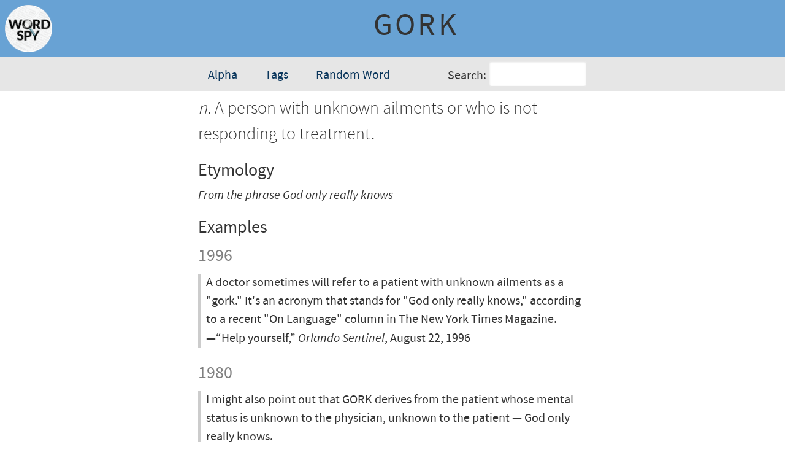

--- FILE ---
content_type: text/html; charset=utf-8
request_url: https://wordspy.com/words/gork/
body_size: 2381
content:
<!doctype html>
<html>
    <head lang="en">
        <title>gork</title>
        
        <!-- Meta Tags-->
        <meta charset="utf-8">
        <meta name="viewport" content="width=device-width, initial-scale=1">
          
        <!--Favicons-->
        <link rel="apple-touch-icon" sizes="57x57" href="/apple-touch-icon-57x57.png">
        <link rel="apple-touch-icon" sizes="60x60" href="/apple-touch-icon-60x60.png">
        <link rel="apple-touch-icon" sizes="72x72" href="/apple-touch-icon-72x72.png">
        <link rel="apple-touch-icon" sizes="76x76" href="/apple-touch-icon-76x76.png">
        <link rel="apple-touch-icon" sizes="114x114" href="/apple-touch-icon-114x114.png">
        <link rel="apple-touch-icon" sizes="120x120" href="/apple-touch-icon-120x120.png">
        <link rel="apple-touch-icon" sizes="144x144" href="/apple-touch-icon-144x144.png">
        <link rel="apple-touch-icon" sizes="152x152" href="/apple-touch-icon-152x152.png">
        <link rel="apple-touch-icon" sizes="180x180" href="/apple-touch-icon-180x180.png">
        <link rel="icon" type="image/png" href="/favicon-32x32.png" sizes="32x32">
        <link rel="icon" type="image/png" href="/android-chrome-192x192.png" sizes="192x192">
        <link rel="icon" type="image/png" href="/favicon-96x96.png" sizes="96x96">
        <link rel="icon" type="image/png" href="/favicon-16x16.png" sizes="16x16">
        <meta name="msapplication-TileColor" content="#2a6496">
        <meta name="msapplication-TileImage" content="/mstile-144x144.png">
        <meta name="theme-color" content="#ffffff">
        
        <!-- CSS & RSS -->
        <link href="https://fonts.googleapis.com/css?family=Playfair+Display" rel="stylesheet">
        <link rel="stylesheet" href="/css/styles.css">
        <style>
            #definition {
                color: var(--color-darker);
                font-family: var(--font-family-light);
                font-size: 1.75rem;
                line-height: 1.5;
            }
        </style>
    </head>
    <body>
        <main>
            <header class="content-title">
                <a href="/"><img src="/images/word-spy-logo-small.png" alt="Word Spy logo" class="word-spy-logo"></a>
                <span class="no-break word-headword" id="headword">gork</span>
            </header>
            <div class="main-nav-wrapper">
            <nav class="main-nav">
                
            <button class="nav-browse-button">
                Browse
            </button>
            <div class="nav-browse-dropdown-contents" aria-role="menu">
                <a href="/alpha" class="dropdown-contents-link">Alpha</a>
                <a href="/tags" class="dropdown-contents-link">Tags</a>
                <a href="" id="nav-link-random-word" class="dropdown-contents-link">Random Word</a>
            </div>
            <form class="nav-search-form">
                <label for="nav-search-text">Search:</label>
                <input type="text" id="nav-search-text" class="nav-search-text">
                <div class="nav-search-dropdown-contents" aria-role="menu" aria-expanded="false" aria-live="polite">
                </div>
            </form>
            <script>
            </script>
                
            </nav>
            </div>
            <article>
                <div id="definition" class="word—definition">
                    <span class="word-type">n.</span> A person with unknown ailments or who is not responding to treatment.                </div>
                <div id="synonyms" class="">
                                    </div>
                <div id="inf1ections" c1ass="">
                                    </div>
                <div id="pronunciation" c1ass="">
                                    </div>
                <div id="etymology" c1ass=""> 
                    <div id="" class="word-meta-heading">Etymology</div><div class="word-meta-data"><span class="italicized">From the phrase <span class="italicized">God only really knows</span></span></div>                </div>
                <div id="citations" c1ass=""> 
                    <div id="" class="word-meta-heading">Examples</div><div id="word-citation-year1" class="word-citation-year">1996</div><div id="citation1" class="word-citation"><div class="word-citation-text">A doctor sometimes will refer to a patient with unknown ailments as a "gork." It's an acronym that stands for "God only really knows," according to a recent "On Language" column in The New York Times Magazine.</div><div id = "citation-meta1" class="word-citation-meta">&mdash;&ldquo;Help yourself</a>,&rdquo; <span class="italicized">Orlando Sentinel</span>, August 22, 1996</div></div><div id="word-citation-year2" class="word-citation-year">1980</div><div id="citation2" class="word-citation"><div class="word-citation-text">I might also point out that GORK derives from the patient whose mental status is unknown to the physician, unknown to the patient &mdash; God only really knows.</div><div id = "citation-meta2" class="word-citation-meta">&mdash;&ldquo;Decoding What the Doctor Says</a>,&rdquo; <span class="italicized">The New York Times</span>, December 21, 1980</div></div><div id="word-citation-year3" class="word-citation-year">1972 (earliest)</div><div id="citation3" class="word-citation"><div class="word-citation-text">A Rehabilitation Centre:&mdash; The goals are different again in a rehabilitation centre that I visited. Although the professional staff working there would like to see their patients recover completely, they seem resigned to a more modest achievement. Their aims are to rehabilitate a person to the limits of his capacity. Then he is discharged. Goals are tailored more or less to the individual patient. and they are nearly always judiciously set within his reach. The therapists feel for the most part that they are really doing something for the patient. "Gork" is largely an unknown expression. It is only when for one reason or another a CVA patient has to be kept on after he has plateaued that frustration and "nothing can be done" appears.</div><div id = "citation-meta3" class="word-citation-meta">&mdash;Joan Eakin Hoffmann, &ldquo;'Nothing Can Be Done"': Social Dimensions of the Treatment of Stroke Patients in a General Hospital</a>,&rdquo; <span class="italicized">McGill University</span>, December 01, 1972</div></div>                </div>
                <div id="notes" c1ass=""> 
                                    </div>
                <div id="tags" c1ass=""> 
                    <div id="" class="word-meta-heading">Filed Under</div><div class="word-meta-data"><a href="tags/medicine" class="inline-list-item">medicine</a><a href="tags/people" class="inline-list-item">people</a></div>                </div>
                <div id="re1ated" class="">
                    <div id="" class="word-meta-heading">Some Related Words</div><div class="word-meta-data"><a href="/words/bed-blocker" class="inline-list-item">bed blocker</a><a href="/words/fascinoma" class="inline-list-item">fascinoma</a><a href="/words/gossypiboma" class="inline-list-item">gossypiboma</a><a href="/words/orphan-patient" class="inline-list-item">orphan patient</a></div>                </div>
                <div id="dates" c1ass="word—dates" style="margin-top: 1rem;"> 
                    <div class="word-meta-data">Posted: September 16, 1996</div>
                </div>
                <nav id="previous-next" class="previous-next-nav">
                    <a href="/words/gorilla-snot">&#8592; gorilla snot</a><a href="/words/gorno">gorno &#8594;</a>                </nav>
            </article>
            <footer>
                <div id="copyright">
                    <p>&copy; Logophilia Limited</p>
                </div>
            </footer>
        </main>
        <script src="/js/js.js"></script>
        <script>
        </script>
    <script defer src="https://static.cloudflareinsights.com/beacon.min.js/vcd15cbe7772f49c399c6a5babf22c1241717689176015" integrity="sha512-ZpsOmlRQV6y907TI0dKBHq9Md29nnaEIPlkf84rnaERnq6zvWvPUqr2ft8M1aS28oN72PdrCzSjY4U6VaAw1EQ==" data-cf-beacon='{"version":"2024.11.0","token":"ad97e2cf3360488ba2ee8a330ed2c6d0","r":1,"server_timing":{"name":{"cfCacheStatus":true,"cfEdge":true,"cfExtPri":true,"cfL4":true,"cfOrigin":true,"cfSpeedBrain":true},"location_startswith":null}}' crossorigin="anonymous"></script>
</body>
</html>